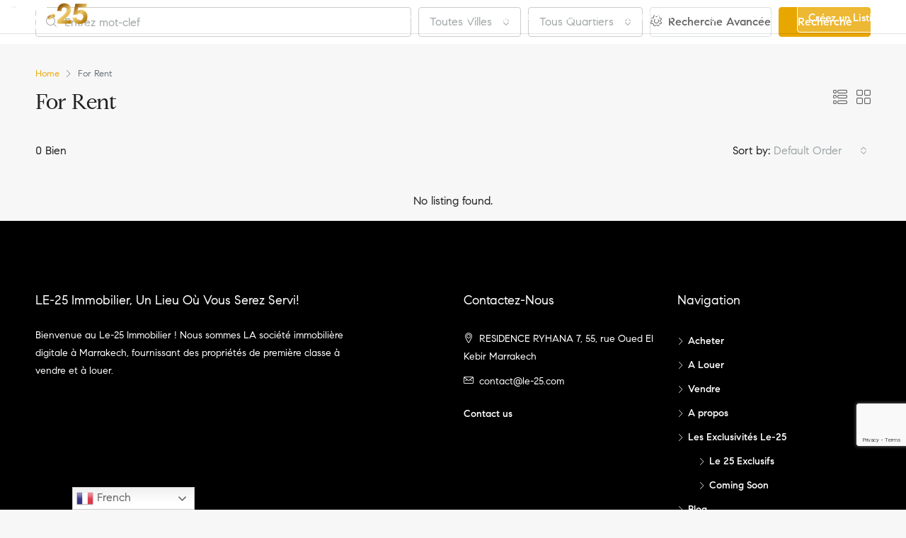

--- FILE ---
content_type: text/html; charset=utf-8
request_url: https://www.google.com/recaptcha/api2/anchor?ar=1&k=6Ld5zN4kAAAAAOIdUS-_QoQ1OAnYKAIS_5kYo7yg&co=aHR0cHM6Ly9sZS0yNS5jb206NDQz&hl=en&v=PoyoqOPhxBO7pBk68S4YbpHZ&size=invisible&anchor-ms=20000&execute-ms=30000&cb=2ah35onktsfp
body_size: 48740
content:
<!DOCTYPE HTML><html dir="ltr" lang="en"><head><meta http-equiv="Content-Type" content="text/html; charset=UTF-8">
<meta http-equiv="X-UA-Compatible" content="IE=edge">
<title>reCAPTCHA</title>
<style type="text/css">
/* cyrillic-ext */
@font-face {
  font-family: 'Roboto';
  font-style: normal;
  font-weight: 400;
  font-stretch: 100%;
  src: url(//fonts.gstatic.com/s/roboto/v48/KFO7CnqEu92Fr1ME7kSn66aGLdTylUAMa3GUBHMdazTgWw.woff2) format('woff2');
  unicode-range: U+0460-052F, U+1C80-1C8A, U+20B4, U+2DE0-2DFF, U+A640-A69F, U+FE2E-FE2F;
}
/* cyrillic */
@font-face {
  font-family: 'Roboto';
  font-style: normal;
  font-weight: 400;
  font-stretch: 100%;
  src: url(//fonts.gstatic.com/s/roboto/v48/KFO7CnqEu92Fr1ME7kSn66aGLdTylUAMa3iUBHMdazTgWw.woff2) format('woff2');
  unicode-range: U+0301, U+0400-045F, U+0490-0491, U+04B0-04B1, U+2116;
}
/* greek-ext */
@font-face {
  font-family: 'Roboto';
  font-style: normal;
  font-weight: 400;
  font-stretch: 100%;
  src: url(//fonts.gstatic.com/s/roboto/v48/KFO7CnqEu92Fr1ME7kSn66aGLdTylUAMa3CUBHMdazTgWw.woff2) format('woff2');
  unicode-range: U+1F00-1FFF;
}
/* greek */
@font-face {
  font-family: 'Roboto';
  font-style: normal;
  font-weight: 400;
  font-stretch: 100%;
  src: url(//fonts.gstatic.com/s/roboto/v48/KFO7CnqEu92Fr1ME7kSn66aGLdTylUAMa3-UBHMdazTgWw.woff2) format('woff2');
  unicode-range: U+0370-0377, U+037A-037F, U+0384-038A, U+038C, U+038E-03A1, U+03A3-03FF;
}
/* math */
@font-face {
  font-family: 'Roboto';
  font-style: normal;
  font-weight: 400;
  font-stretch: 100%;
  src: url(//fonts.gstatic.com/s/roboto/v48/KFO7CnqEu92Fr1ME7kSn66aGLdTylUAMawCUBHMdazTgWw.woff2) format('woff2');
  unicode-range: U+0302-0303, U+0305, U+0307-0308, U+0310, U+0312, U+0315, U+031A, U+0326-0327, U+032C, U+032F-0330, U+0332-0333, U+0338, U+033A, U+0346, U+034D, U+0391-03A1, U+03A3-03A9, U+03B1-03C9, U+03D1, U+03D5-03D6, U+03F0-03F1, U+03F4-03F5, U+2016-2017, U+2034-2038, U+203C, U+2040, U+2043, U+2047, U+2050, U+2057, U+205F, U+2070-2071, U+2074-208E, U+2090-209C, U+20D0-20DC, U+20E1, U+20E5-20EF, U+2100-2112, U+2114-2115, U+2117-2121, U+2123-214F, U+2190, U+2192, U+2194-21AE, U+21B0-21E5, U+21F1-21F2, U+21F4-2211, U+2213-2214, U+2216-22FF, U+2308-230B, U+2310, U+2319, U+231C-2321, U+2336-237A, U+237C, U+2395, U+239B-23B7, U+23D0, U+23DC-23E1, U+2474-2475, U+25AF, U+25B3, U+25B7, U+25BD, U+25C1, U+25CA, U+25CC, U+25FB, U+266D-266F, U+27C0-27FF, U+2900-2AFF, U+2B0E-2B11, U+2B30-2B4C, U+2BFE, U+3030, U+FF5B, U+FF5D, U+1D400-1D7FF, U+1EE00-1EEFF;
}
/* symbols */
@font-face {
  font-family: 'Roboto';
  font-style: normal;
  font-weight: 400;
  font-stretch: 100%;
  src: url(//fonts.gstatic.com/s/roboto/v48/KFO7CnqEu92Fr1ME7kSn66aGLdTylUAMaxKUBHMdazTgWw.woff2) format('woff2');
  unicode-range: U+0001-000C, U+000E-001F, U+007F-009F, U+20DD-20E0, U+20E2-20E4, U+2150-218F, U+2190, U+2192, U+2194-2199, U+21AF, U+21E6-21F0, U+21F3, U+2218-2219, U+2299, U+22C4-22C6, U+2300-243F, U+2440-244A, U+2460-24FF, U+25A0-27BF, U+2800-28FF, U+2921-2922, U+2981, U+29BF, U+29EB, U+2B00-2BFF, U+4DC0-4DFF, U+FFF9-FFFB, U+10140-1018E, U+10190-1019C, U+101A0, U+101D0-101FD, U+102E0-102FB, U+10E60-10E7E, U+1D2C0-1D2D3, U+1D2E0-1D37F, U+1F000-1F0FF, U+1F100-1F1AD, U+1F1E6-1F1FF, U+1F30D-1F30F, U+1F315, U+1F31C, U+1F31E, U+1F320-1F32C, U+1F336, U+1F378, U+1F37D, U+1F382, U+1F393-1F39F, U+1F3A7-1F3A8, U+1F3AC-1F3AF, U+1F3C2, U+1F3C4-1F3C6, U+1F3CA-1F3CE, U+1F3D4-1F3E0, U+1F3ED, U+1F3F1-1F3F3, U+1F3F5-1F3F7, U+1F408, U+1F415, U+1F41F, U+1F426, U+1F43F, U+1F441-1F442, U+1F444, U+1F446-1F449, U+1F44C-1F44E, U+1F453, U+1F46A, U+1F47D, U+1F4A3, U+1F4B0, U+1F4B3, U+1F4B9, U+1F4BB, U+1F4BF, U+1F4C8-1F4CB, U+1F4D6, U+1F4DA, U+1F4DF, U+1F4E3-1F4E6, U+1F4EA-1F4ED, U+1F4F7, U+1F4F9-1F4FB, U+1F4FD-1F4FE, U+1F503, U+1F507-1F50B, U+1F50D, U+1F512-1F513, U+1F53E-1F54A, U+1F54F-1F5FA, U+1F610, U+1F650-1F67F, U+1F687, U+1F68D, U+1F691, U+1F694, U+1F698, U+1F6AD, U+1F6B2, U+1F6B9-1F6BA, U+1F6BC, U+1F6C6-1F6CF, U+1F6D3-1F6D7, U+1F6E0-1F6EA, U+1F6F0-1F6F3, U+1F6F7-1F6FC, U+1F700-1F7FF, U+1F800-1F80B, U+1F810-1F847, U+1F850-1F859, U+1F860-1F887, U+1F890-1F8AD, U+1F8B0-1F8BB, U+1F8C0-1F8C1, U+1F900-1F90B, U+1F93B, U+1F946, U+1F984, U+1F996, U+1F9E9, U+1FA00-1FA6F, U+1FA70-1FA7C, U+1FA80-1FA89, U+1FA8F-1FAC6, U+1FACE-1FADC, U+1FADF-1FAE9, U+1FAF0-1FAF8, U+1FB00-1FBFF;
}
/* vietnamese */
@font-face {
  font-family: 'Roboto';
  font-style: normal;
  font-weight: 400;
  font-stretch: 100%;
  src: url(//fonts.gstatic.com/s/roboto/v48/KFO7CnqEu92Fr1ME7kSn66aGLdTylUAMa3OUBHMdazTgWw.woff2) format('woff2');
  unicode-range: U+0102-0103, U+0110-0111, U+0128-0129, U+0168-0169, U+01A0-01A1, U+01AF-01B0, U+0300-0301, U+0303-0304, U+0308-0309, U+0323, U+0329, U+1EA0-1EF9, U+20AB;
}
/* latin-ext */
@font-face {
  font-family: 'Roboto';
  font-style: normal;
  font-weight: 400;
  font-stretch: 100%;
  src: url(//fonts.gstatic.com/s/roboto/v48/KFO7CnqEu92Fr1ME7kSn66aGLdTylUAMa3KUBHMdazTgWw.woff2) format('woff2');
  unicode-range: U+0100-02BA, U+02BD-02C5, U+02C7-02CC, U+02CE-02D7, U+02DD-02FF, U+0304, U+0308, U+0329, U+1D00-1DBF, U+1E00-1E9F, U+1EF2-1EFF, U+2020, U+20A0-20AB, U+20AD-20C0, U+2113, U+2C60-2C7F, U+A720-A7FF;
}
/* latin */
@font-face {
  font-family: 'Roboto';
  font-style: normal;
  font-weight: 400;
  font-stretch: 100%;
  src: url(//fonts.gstatic.com/s/roboto/v48/KFO7CnqEu92Fr1ME7kSn66aGLdTylUAMa3yUBHMdazQ.woff2) format('woff2');
  unicode-range: U+0000-00FF, U+0131, U+0152-0153, U+02BB-02BC, U+02C6, U+02DA, U+02DC, U+0304, U+0308, U+0329, U+2000-206F, U+20AC, U+2122, U+2191, U+2193, U+2212, U+2215, U+FEFF, U+FFFD;
}
/* cyrillic-ext */
@font-face {
  font-family: 'Roboto';
  font-style: normal;
  font-weight: 500;
  font-stretch: 100%;
  src: url(//fonts.gstatic.com/s/roboto/v48/KFO7CnqEu92Fr1ME7kSn66aGLdTylUAMa3GUBHMdazTgWw.woff2) format('woff2');
  unicode-range: U+0460-052F, U+1C80-1C8A, U+20B4, U+2DE0-2DFF, U+A640-A69F, U+FE2E-FE2F;
}
/* cyrillic */
@font-face {
  font-family: 'Roboto';
  font-style: normal;
  font-weight: 500;
  font-stretch: 100%;
  src: url(//fonts.gstatic.com/s/roboto/v48/KFO7CnqEu92Fr1ME7kSn66aGLdTylUAMa3iUBHMdazTgWw.woff2) format('woff2');
  unicode-range: U+0301, U+0400-045F, U+0490-0491, U+04B0-04B1, U+2116;
}
/* greek-ext */
@font-face {
  font-family: 'Roboto';
  font-style: normal;
  font-weight: 500;
  font-stretch: 100%;
  src: url(//fonts.gstatic.com/s/roboto/v48/KFO7CnqEu92Fr1ME7kSn66aGLdTylUAMa3CUBHMdazTgWw.woff2) format('woff2');
  unicode-range: U+1F00-1FFF;
}
/* greek */
@font-face {
  font-family: 'Roboto';
  font-style: normal;
  font-weight: 500;
  font-stretch: 100%;
  src: url(//fonts.gstatic.com/s/roboto/v48/KFO7CnqEu92Fr1ME7kSn66aGLdTylUAMa3-UBHMdazTgWw.woff2) format('woff2');
  unicode-range: U+0370-0377, U+037A-037F, U+0384-038A, U+038C, U+038E-03A1, U+03A3-03FF;
}
/* math */
@font-face {
  font-family: 'Roboto';
  font-style: normal;
  font-weight: 500;
  font-stretch: 100%;
  src: url(//fonts.gstatic.com/s/roboto/v48/KFO7CnqEu92Fr1ME7kSn66aGLdTylUAMawCUBHMdazTgWw.woff2) format('woff2');
  unicode-range: U+0302-0303, U+0305, U+0307-0308, U+0310, U+0312, U+0315, U+031A, U+0326-0327, U+032C, U+032F-0330, U+0332-0333, U+0338, U+033A, U+0346, U+034D, U+0391-03A1, U+03A3-03A9, U+03B1-03C9, U+03D1, U+03D5-03D6, U+03F0-03F1, U+03F4-03F5, U+2016-2017, U+2034-2038, U+203C, U+2040, U+2043, U+2047, U+2050, U+2057, U+205F, U+2070-2071, U+2074-208E, U+2090-209C, U+20D0-20DC, U+20E1, U+20E5-20EF, U+2100-2112, U+2114-2115, U+2117-2121, U+2123-214F, U+2190, U+2192, U+2194-21AE, U+21B0-21E5, U+21F1-21F2, U+21F4-2211, U+2213-2214, U+2216-22FF, U+2308-230B, U+2310, U+2319, U+231C-2321, U+2336-237A, U+237C, U+2395, U+239B-23B7, U+23D0, U+23DC-23E1, U+2474-2475, U+25AF, U+25B3, U+25B7, U+25BD, U+25C1, U+25CA, U+25CC, U+25FB, U+266D-266F, U+27C0-27FF, U+2900-2AFF, U+2B0E-2B11, U+2B30-2B4C, U+2BFE, U+3030, U+FF5B, U+FF5D, U+1D400-1D7FF, U+1EE00-1EEFF;
}
/* symbols */
@font-face {
  font-family: 'Roboto';
  font-style: normal;
  font-weight: 500;
  font-stretch: 100%;
  src: url(//fonts.gstatic.com/s/roboto/v48/KFO7CnqEu92Fr1ME7kSn66aGLdTylUAMaxKUBHMdazTgWw.woff2) format('woff2');
  unicode-range: U+0001-000C, U+000E-001F, U+007F-009F, U+20DD-20E0, U+20E2-20E4, U+2150-218F, U+2190, U+2192, U+2194-2199, U+21AF, U+21E6-21F0, U+21F3, U+2218-2219, U+2299, U+22C4-22C6, U+2300-243F, U+2440-244A, U+2460-24FF, U+25A0-27BF, U+2800-28FF, U+2921-2922, U+2981, U+29BF, U+29EB, U+2B00-2BFF, U+4DC0-4DFF, U+FFF9-FFFB, U+10140-1018E, U+10190-1019C, U+101A0, U+101D0-101FD, U+102E0-102FB, U+10E60-10E7E, U+1D2C0-1D2D3, U+1D2E0-1D37F, U+1F000-1F0FF, U+1F100-1F1AD, U+1F1E6-1F1FF, U+1F30D-1F30F, U+1F315, U+1F31C, U+1F31E, U+1F320-1F32C, U+1F336, U+1F378, U+1F37D, U+1F382, U+1F393-1F39F, U+1F3A7-1F3A8, U+1F3AC-1F3AF, U+1F3C2, U+1F3C4-1F3C6, U+1F3CA-1F3CE, U+1F3D4-1F3E0, U+1F3ED, U+1F3F1-1F3F3, U+1F3F5-1F3F7, U+1F408, U+1F415, U+1F41F, U+1F426, U+1F43F, U+1F441-1F442, U+1F444, U+1F446-1F449, U+1F44C-1F44E, U+1F453, U+1F46A, U+1F47D, U+1F4A3, U+1F4B0, U+1F4B3, U+1F4B9, U+1F4BB, U+1F4BF, U+1F4C8-1F4CB, U+1F4D6, U+1F4DA, U+1F4DF, U+1F4E3-1F4E6, U+1F4EA-1F4ED, U+1F4F7, U+1F4F9-1F4FB, U+1F4FD-1F4FE, U+1F503, U+1F507-1F50B, U+1F50D, U+1F512-1F513, U+1F53E-1F54A, U+1F54F-1F5FA, U+1F610, U+1F650-1F67F, U+1F687, U+1F68D, U+1F691, U+1F694, U+1F698, U+1F6AD, U+1F6B2, U+1F6B9-1F6BA, U+1F6BC, U+1F6C6-1F6CF, U+1F6D3-1F6D7, U+1F6E0-1F6EA, U+1F6F0-1F6F3, U+1F6F7-1F6FC, U+1F700-1F7FF, U+1F800-1F80B, U+1F810-1F847, U+1F850-1F859, U+1F860-1F887, U+1F890-1F8AD, U+1F8B0-1F8BB, U+1F8C0-1F8C1, U+1F900-1F90B, U+1F93B, U+1F946, U+1F984, U+1F996, U+1F9E9, U+1FA00-1FA6F, U+1FA70-1FA7C, U+1FA80-1FA89, U+1FA8F-1FAC6, U+1FACE-1FADC, U+1FADF-1FAE9, U+1FAF0-1FAF8, U+1FB00-1FBFF;
}
/* vietnamese */
@font-face {
  font-family: 'Roboto';
  font-style: normal;
  font-weight: 500;
  font-stretch: 100%;
  src: url(//fonts.gstatic.com/s/roboto/v48/KFO7CnqEu92Fr1ME7kSn66aGLdTylUAMa3OUBHMdazTgWw.woff2) format('woff2');
  unicode-range: U+0102-0103, U+0110-0111, U+0128-0129, U+0168-0169, U+01A0-01A1, U+01AF-01B0, U+0300-0301, U+0303-0304, U+0308-0309, U+0323, U+0329, U+1EA0-1EF9, U+20AB;
}
/* latin-ext */
@font-face {
  font-family: 'Roboto';
  font-style: normal;
  font-weight: 500;
  font-stretch: 100%;
  src: url(//fonts.gstatic.com/s/roboto/v48/KFO7CnqEu92Fr1ME7kSn66aGLdTylUAMa3KUBHMdazTgWw.woff2) format('woff2');
  unicode-range: U+0100-02BA, U+02BD-02C5, U+02C7-02CC, U+02CE-02D7, U+02DD-02FF, U+0304, U+0308, U+0329, U+1D00-1DBF, U+1E00-1E9F, U+1EF2-1EFF, U+2020, U+20A0-20AB, U+20AD-20C0, U+2113, U+2C60-2C7F, U+A720-A7FF;
}
/* latin */
@font-face {
  font-family: 'Roboto';
  font-style: normal;
  font-weight: 500;
  font-stretch: 100%;
  src: url(//fonts.gstatic.com/s/roboto/v48/KFO7CnqEu92Fr1ME7kSn66aGLdTylUAMa3yUBHMdazQ.woff2) format('woff2');
  unicode-range: U+0000-00FF, U+0131, U+0152-0153, U+02BB-02BC, U+02C6, U+02DA, U+02DC, U+0304, U+0308, U+0329, U+2000-206F, U+20AC, U+2122, U+2191, U+2193, U+2212, U+2215, U+FEFF, U+FFFD;
}
/* cyrillic-ext */
@font-face {
  font-family: 'Roboto';
  font-style: normal;
  font-weight: 900;
  font-stretch: 100%;
  src: url(//fonts.gstatic.com/s/roboto/v48/KFO7CnqEu92Fr1ME7kSn66aGLdTylUAMa3GUBHMdazTgWw.woff2) format('woff2');
  unicode-range: U+0460-052F, U+1C80-1C8A, U+20B4, U+2DE0-2DFF, U+A640-A69F, U+FE2E-FE2F;
}
/* cyrillic */
@font-face {
  font-family: 'Roboto';
  font-style: normal;
  font-weight: 900;
  font-stretch: 100%;
  src: url(//fonts.gstatic.com/s/roboto/v48/KFO7CnqEu92Fr1ME7kSn66aGLdTylUAMa3iUBHMdazTgWw.woff2) format('woff2');
  unicode-range: U+0301, U+0400-045F, U+0490-0491, U+04B0-04B1, U+2116;
}
/* greek-ext */
@font-face {
  font-family: 'Roboto';
  font-style: normal;
  font-weight: 900;
  font-stretch: 100%;
  src: url(//fonts.gstatic.com/s/roboto/v48/KFO7CnqEu92Fr1ME7kSn66aGLdTylUAMa3CUBHMdazTgWw.woff2) format('woff2');
  unicode-range: U+1F00-1FFF;
}
/* greek */
@font-face {
  font-family: 'Roboto';
  font-style: normal;
  font-weight: 900;
  font-stretch: 100%;
  src: url(//fonts.gstatic.com/s/roboto/v48/KFO7CnqEu92Fr1ME7kSn66aGLdTylUAMa3-UBHMdazTgWw.woff2) format('woff2');
  unicode-range: U+0370-0377, U+037A-037F, U+0384-038A, U+038C, U+038E-03A1, U+03A3-03FF;
}
/* math */
@font-face {
  font-family: 'Roboto';
  font-style: normal;
  font-weight: 900;
  font-stretch: 100%;
  src: url(//fonts.gstatic.com/s/roboto/v48/KFO7CnqEu92Fr1ME7kSn66aGLdTylUAMawCUBHMdazTgWw.woff2) format('woff2');
  unicode-range: U+0302-0303, U+0305, U+0307-0308, U+0310, U+0312, U+0315, U+031A, U+0326-0327, U+032C, U+032F-0330, U+0332-0333, U+0338, U+033A, U+0346, U+034D, U+0391-03A1, U+03A3-03A9, U+03B1-03C9, U+03D1, U+03D5-03D6, U+03F0-03F1, U+03F4-03F5, U+2016-2017, U+2034-2038, U+203C, U+2040, U+2043, U+2047, U+2050, U+2057, U+205F, U+2070-2071, U+2074-208E, U+2090-209C, U+20D0-20DC, U+20E1, U+20E5-20EF, U+2100-2112, U+2114-2115, U+2117-2121, U+2123-214F, U+2190, U+2192, U+2194-21AE, U+21B0-21E5, U+21F1-21F2, U+21F4-2211, U+2213-2214, U+2216-22FF, U+2308-230B, U+2310, U+2319, U+231C-2321, U+2336-237A, U+237C, U+2395, U+239B-23B7, U+23D0, U+23DC-23E1, U+2474-2475, U+25AF, U+25B3, U+25B7, U+25BD, U+25C1, U+25CA, U+25CC, U+25FB, U+266D-266F, U+27C0-27FF, U+2900-2AFF, U+2B0E-2B11, U+2B30-2B4C, U+2BFE, U+3030, U+FF5B, U+FF5D, U+1D400-1D7FF, U+1EE00-1EEFF;
}
/* symbols */
@font-face {
  font-family: 'Roboto';
  font-style: normal;
  font-weight: 900;
  font-stretch: 100%;
  src: url(//fonts.gstatic.com/s/roboto/v48/KFO7CnqEu92Fr1ME7kSn66aGLdTylUAMaxKUBHMdazTgWw.woff2) format('woff2');
  unicode-range: U+0001-000C, U+000E-001F, U+007F-009F, U+20DD-20E0, U+20E2-20E4, U+2150-218F, U+2190, U+2192, U+2194-2199, U+21AF, U+21E6-21F0, U+21F3, U+2218-2219, U+2299, U+22C4-22C6, U+2300-243F, U+2440-244A, U+2460-24FF, U+25A0-27BF, U+2800-28FF, U+2921-2922, U+2981, U+29BF, U+29EB, U+2B00-2BFF, U+4DC0-4DFF, U+FFF9-FFFB, U+10140-1018E, U+10190-1019C, U+101A0, U+101D0-101FD, U+102E0-102FB, U+10E60-10E7E, U+1D2C0-1D2D3, U+1D2E0-1D37F, U+1F000-1F0FF, U+1F100-1F1AD, U+1F1E6-1F1FF, U+1F30D-1F30F, U+1F315, U+1F31C, U+1F31E, U+1F320-1F32C, U+1F336, U+1F378, U+1F37D, U+1F382, U+1F393-1F39F, U+1F3A7-1F3A8, U+1F3AC-1F3AF, U+1F3C2, U+1F3C4-1F3C6, U+1F3CA-1F3CE, U+1F3D4-1F3E0, U+1F3ED, U+1F3F1-1F3F3, U+1F3F5-1F3F7, U+1F408, U+1F415, U+1F41F, U+1F426, U+1F43F, U+1F441-1F442, U+1F444, U+1F446-1F449, U+1F44C-1F44E, U+1F453, U+1F46A, U+1F47D, U+1F4A3, U+1F4B0, U+1F4B3, U+1F4B9, U+1F4BB, U+1F4BF, U+1F4C8-1F4CB, U+1F4D6, U+1F4DA, U+1F4DF, U+1F4E3-1F4E6, U+1F4EA-1F4ED, U+1F4F7, U+1F4F9-1F4FB, U+1F4FD-1F4FE, U+1F503, U+1F507-1F50B, U+1F50D, U+1F512-1F513, U+1F53E-1F54A, U+1F54F-1F5FA, U+1F610, U+1F650-1F67F, U+1F687, U+1F68D, U+1F691, U+1F694, U+1F698, U+1F6AD, U+1F6B2, U+1F6B9-1F6BA, U+1F6BC, U+1F6C6-1F6CF, U+1F6D3-1F6D7, U+1F6E0-1F6EA, U+1F6F0-1F6F3, U+1F6F7-1F6FC, U+1F700-1F7FF, U+1F800-1F80B, U+1F810-1F847, U+1F850-1F859, U+1F860-1F887, U+1F890-1F8AD, U+1F8B0-1F8BB, U+1F8C0-1F8C1, U+1F900-1F90B, U+1F93B, U+1F946, U+1F984, U+1F996, U+1F9E9, U+1FA00-1FA6F, U+1FA70-1FA7C, U+1FA80-1FA89, U+1FA8F-1FAC6, U+1FACE-1FADC, U+1FADF-1FAE9, U+1FAF0-1FAF8, U+1FB00-1FBFF;
}
/* vietnamese */
@font-face {
  font-family: 'Roboto';
  font-style: normal;
  font-weight: 900;
  font-stretch: 100%;
  src: url(//fonts.gstatic.com/s/roboto/v48/KFO7CnqEu92Fr1ME7kSn66aGLdTylUAMa3OUBHMdazTgWw.woff2) format('woff2');
  unicode-range: U+0102-0103, U+0110-0111, U+0128-0129, U+0168-0169, U+01A0-01A1, U+01AF-01B0, U+0300-0301, U+0303-0304, U+0308-0309, U+0323, U+0329, U+1EA0-1EF9, U+20AB;
}
/* latin-ext */
@font-face {
  font-family: 'Roboto';
  font-style: normal;
  font-weight: 900;
  font-stretch: 100%;
  src: url(//fonts.gstatic.com/s/roboto/v48/KFO7CnqEu92Fr1ME7kSn66aGLdTylUAMa3KUBHMdazTgWw.woff2) format('woff2');
  unicode-range: U+0100-02BA, U+02BD-02C5, U+02C7-02CC, U+02CE-02D7, U+02DD-02FF, U+0304, U+0308, U+0329, U+1D00-1DBF, U+1E00-1E9F, U+1EF2-1EFF, U+2020, U+20A0-20AB, U+20AD-20C0, U+2113, U+2C60-2C7F, U+A720-A7FF;
}
/* latin */
@font-face {
  font-family: 'Roboto';
  font-style: normal;
  font-weight: 900;
  font-stretch: 100%;
  src: url(//fonts.gstatic.com/s/roboto/v48/KFO7CnqEu92Fr1ME7kSn66aGLdTylUAMa3yUBHMdazQ.woff2) format('woff2');
  unicode-range: U+0000-00FF, U+0131, U+0152-0153, U+02BB-02BC, U+02C6, U+02DA, U+02DC, U+0304, U+0308, U+0329, U+2000-206F, U+20AC, U+2122, U+2191, U+2193, U+2212, U+2215, U+FEFF, U+FFFD;
}

</style>
<link rel="stylesheet" type="text/css" href="https://www.gstatic.com/recaptcha/releases/PoyoqOPhxBO7pBk68S4YbpHZ/styles__ltr.css">
<script nonce="eLKiZtLzGaLnqKnD0LwQTg" type="text/javascript">window['__recaptcha_api'] = 'https://www.google.com/recaptcha/api2/';</script>
<script type="text/javascript" src="https://www.gstatic.com/recaptcha/releases/PoyoqOPhxBO7pBk68S4YbpHZ/recaptcha__en.js" nonce="eLKiZtLzGaLnqKnD0LwQTg">
      
    </script></head>
<body><div id="rc-anchor-alert" class="rc-anchor-alert"></div>
<input type="hidden" id="recaptcha-token" value="[base64]">
<script type="text/javascript" nonce="eLKiZtLzGaLnqKnD0LwQTg">
      recaptcha.anchor.Main.init("[\x22ainput\x22,[\x22bgdata\x22,\x22\x22,\[base64]/[base64]/[base64]/bmV3IHJbeF0oY1swXSk6RT09Mj9uZXcgclt4XShjWzBdLGNbMV0pOkU9PTM/bmV3IHJbeF0oY1swXSxjWzFdLGNbMl0pOkU9PTQ/[base64]/[base64]/[base64]/[base64]/[base64]/[base64]/[base64]/[base64]\x22,\[base64]\x22,\[base64]/CsiZib8KtXsO1w5F5w43DlsOjdMKiBldZasOvw5rDpsO/w57DusKfw47Ci8OcO8KYRRrCtFDDhcOUwqLCp8O1w6vCisKXA8OPw7k3XlZFNVDDiMOpKcOAwpJiw6YKw67DpsKOw6cewqTDmcKVcsOuw4Bhw6IHC8Owax7Cu3/Cv29Xw6TCmsK5DCvCuFEJPmHCocKKYsOtwq1Ew6PDn8OjOiRoCcOZNkRWVsOsakbDoixKw6vCs2dLwrTCihvCigQFwrQmwoHDpcO2wr7ClBMuSsOeQcKbTSNFUjTDgA7ChMKdwqHDpD1nw4LDk8K8J8KrKcOGeMK3wqnCj2/DrMOaw49nw4F3wpnCvA/CvjMHFcOww7fChsKywpUbXMONwrjCucOSJwvDoSTDtTzDkVofaEfDpsO/[base64]/wpDDjcOkKMKpw6vCosKZw7NsQnFTwozCjybCv8KywrLCr8KuHMOOwqXCvRtqw5DCpngAwpfCrF4xwqEywpPDhnENwqEnw43CrsO5ZTHDl0DCnSHCjQMEw7LDnEnDvhTDkn3Cp8K9w7XCo0YbUsOVwo/[base64]/Dr0TCucKuw4XDgsKPw57DizsqYcOcVsK4IBzDiAvDhWLDlsOIYyTCrQ9qwphNw5DCmMKbFF1Twp4gw6XCknDDmlvDgTrDuMOreCrCs2E/AFsnw45ew4LCjcOPRA5Ww484d1gvTk0fIQHDvsKqwrnDjU7Dp0B1ajpvwpDDgFTDmQPChMKTKXXDksKCSyDCisOBHiIDIhhUHlhKAEbDhyNZwolJwoQKEMOoG8KAwrvDkz5CH8OxaEfDrMKBwqPClsOJwrzDqcOtwozDuyXDi8KLHcKxwo16w6PCr2PDqm/DpwEiwodgQcOXOVjDp8O2w4VlU8KBKBzCgDMzw5HDkMOqccKCwrloKsOKwp5gXMKEw41tIMKvBcOLWDxFwobDqgrDvsONPsKjwqzDpsOJwrBdw7XCg17Ct8K/[base64]/DjsK+w5sBwqLCqMK8csOdw6wWGsKGJ8Otw5ciw5lAw4XCpMO+wrsLw6/CscKbwoHCnMKBF8ONw6IIQ39DUMKBalLCuCbCnw3DlcKiVUs1wq9hw7ZQw4PCmxQcw5vDvsK+w7Q7GMOgw6zDjwgTw4ddF0/[base64]/wrPCuD1xVMKdw6sfU8Odw4tOw557YxJewpjCoMOIw6wfc8Oew7DChwpsYcOUw4cHB8KQwpN4KMOxwr3CjkPCosOmZ8O/EnXDtBU8w7TCj2HDvEg9w5dFZDdqTzxYw7BYQDRSw5bDryZ+HcO8a8KXBSVRGiHDh8Kfwo52wrLDk0o1wqfChQh7OsKEYMKGRmjCr1XDh8K/N8KVwpfDiMO8OcKKYcKdEysOw4N8wpzCiQxyW8OVwoYJwqrChMK8HwrDj8OiwopTAFLCoQx1woXDjlXDvcOaKsOVZsOpSsOvPD/DgXEpP8K5SsOowpDDu2ZcHsOpwqRgMBLCn8OwwqzDpcOcPWNUwqjCk3/Dtjk9w6AXw7lswp/[base64]/DjsOdw6phwos0w5/CgcOZY8KZYAN9acKPw4rCgsOZwoYfesOXw4LCicKHZVlhScKBw6AHwpAFcsK1wpA+wpIyX8O1wpogwo5gEcODwqoxw5nDtDXDvUHCncKIw68Xwp/CiyfDmmdrTsKtwq9twoLCssK/w6nCgnvDr8Kcw6F+ZBjCu8OAw7bCqw7DlMK+wo/DhQbCgsKVdsOnUUAdNXbDoRDCkcKxVcKNZ8KtJH42R3lxwplDw6PDt8OXAcOHCcOdw71/YX8pwrFncgzDlCwEWmTCmGbCgsKBwqXCtsKnw6VRAnDDv8K2w47DhmExwoc2UsKAw7/CiQLCsCFCF8KDw7gHEl02IcOYK8KaKBzDsyHCp0EWw7zCgXR+w6zDmyJsw5rDrDY5Uj9zCyHCl8KaMkxEUsObIzkQwoULHAIXG3ZFNSYaw6nDmMO9woLCtXPDvQJqwok5w7DCh3rCp8OJw4o0GzMeLcKew57DvG42w7/CucK5FWHDusOJQsOVwqknwqPDmkg4bA4uJWPCl297DcOYwqAmw7dUwr9pwrfCusOgw4ZqUHIVA8K7w7VPbsObTsOPEgDCokUew7DClFnDgsOrV27DvcOFwpPCh10XwrjCrMKxcsKhwoPDlkw6KjPDusKpwr7Cv8OlIHYKb08vN8KMwq3CjcK6w6DCswXDvW/DpsKUw4TDnXRRWMKoPsOEM1l3BMKhw7gKwpIISi3Dv8ObahlVN8KYwrXCnwdEw7xoCEwQRlLCgXHCjsKrw5HDkMOrGyzDqcKrw4jCmMKrMy9fHkbCt8O4bFnCqiYowrhbw7RBPF/Dg8Oqw497MnRPJsKkwoBGDcK7wp53K3B0DTfChQcqXsOLwrhgwpTCuEDCpcOdwrw5TMK6eFV2KVYDwqbDoMOhecKxw4vCniZWTnbDm2gBwrRXw7LCi3hDUBgwwqTCqyYsK30kUMOyN8OgwpMZw6/DnQrDmEBLw5fDqRoqw63CoCsYPcO7wpRww6zDo8Oiw6zCrcKKNcOaw6/Dt1gewptww6l9KsKCOsKBwoU0T8OPwoIiwrcZWsOuw7U6XRPDn8OKw5UGw4ImXMKUCsO6wpbCrMO0aRIscgDCuyTCljHDjsKfZsOnworCl8OERxc/K0zCtCIrVB1uI8KAw5MAwrc5UmwNZcOVwpkaBMKhwrtpaMOcw7Ifw5TCtifCriRTOMKiwo7DocKPw47DuMOpw6fDrcKDw5bCuMKaw4tow7ltCMOtVcKXw45Bw4/[base64]/ChMOzwqfChwEzw4wqw7zDocOmHMKCwqfCusOkbMKONwBVw6Vewp53w6bDihzChcOvNS84w6vDnsKCeQ4bw6jCqMO5w58CwrPDn8OCwpLDs1E5RXzCt1QIwq/DlMKhQjDCjMKNbsK7A8KlwofDi0w0wr7Cm251GHvDn8K3K2RJNkxVwowCw7hkFcOTKsKVdDgeOgvDs8Kqcxcrwq8Iw6huGsOcU1NuwqHDrCF+wrvCu3wEwr/CgcKlUSdBekIaAyMVwpHDq8Ojw6ZNwrPDj1HDuMKhOcKRM1LDlMKLRsK7wrDCvTfCvsO5ZsKwakHCqS3DqsOpMyLCmivDjsKuVMKyMGMubl5xDV/CtcKlw4YAwqtMPixDw5vCqcKWw5TDj8KVw57DiAEeIcKLESTDh0xpw67CnMOnbsOywqHDuyzDs8KBwoxaPMK9w63DgcOje2IwVsKNwqXCnn8aJ2h6w5PDgsK8w6Y6UjnCucKQw53DhsK9w7bCjzk7wqhuw5bCjE/DkMO+USwWJEBGw6MbIMOsw5MwOi/DncKowrzCjWMhLsOxP8Krw78Mw55FP8KMCXjDjgEBX8OxwoluwoMcHyBEwqdPaUPCmm/DgsKUw4gQN8O4SBrDvcOOw5LDoBzCr8OSw7DCn8OdfcOZGE/ClcKBw7nCuz8Aa0fDrHfDihvDl8KkUHVZUcKxFsONN30ICmx3w7hzTzfCqVJIFntHAcOQYCvCkcOiwrLDgC8RN8OTVS/ChhvDmsKCOGlcwpUxN3/Dqn09w6nDsiDDjMKLeSbCq8OFw5wzHsO0JcO7YmrChj4OwoDCmUDCiMKXw4jDo8KMEWxnwrlzw74qBMKdK8OSwq3CuGlpw6HDpxdpw6TDgFrCinIPwrQNScO/RcKqwqIUIjHDsTY/DMKKGy7CrMKPw5R7wrxpw54MwobDhMK0w6fCv1vChmlZOcKDbiNDOErDoXkIwqjDgQjDsMOGHzd+wo4OJU9+w67CjcOuOXfCo1QzdcOfL8K/IsKxdMOgwrtswrXCsAs4EkXDmHLDmnnCul0VTsKEw6FeU8OgP0UpwqjDp8K6CgVBccOFAMK8wonCpg3CoS4LbVlTwpPCgUvDkWDDoWF2QT1tw7DCp23DksOGw6gDw79RcyR8w5wWM0UvO8Opw4Bkw6khw5EGwqbDnMKpwo/DiRvDvS3CoMKGQWlKbVrCs8O5wrrCsWbDhwhSUiTDt8OeXsKiwrdOHcKGwqrDsMOhC8KqVMOGwpYKwp1dw7Vgwq7CuEfCpn8OUsKhw45nwrY5L01JwqAewrHDvsKOw77Dm2ZGZsOfw5/Ds08QwrHDucOTS8KMQ3XCvw/[base64]/DiBrCsMK9w6nDiDIAXV57KMOYwoc9O8KPwrDDn8K/wpfClDsdw5JXNkctRsOVw7HDqGo3d8Ojw6PCjlg7FWjClG1JZsOyH8KxRh/DisODVMK/wo4rwrvDkjHCljFYOiZcKnzDmMKuE0rCuMKVA8KKG25LKcOAw4luRsK0wrdGw7zCrUPChsKYNl/CtTTDinPDh8KGw5l3YcKqw6XDn8OeO8ODw5PDtcKTw7Z4wrDCpMOyfmxpw6jDqHFBOz7ChMOeCMOqFgEGYsOOEcKgZlA+w4kvDj3Dlz/CqlXCi8KnN8OOAMK/wpJlaGJCw51+IcOOXQMkUxvDkcOOw5p0Dj96wrRywobDtxXDk8OTw6nDkGc4FDcgbXIRw7lKwrJcwphdOsOUC8OQLcOsAHJebgPCuW1HcsOiBzoWwqfCkTVpwrfCkmDCj0/DicK6wrXCnsKaOcKNY8KLLlPDgnzCtcOvw4jDucKlHyHCmMOzaMKVwrbDsjPDhsOlVcKTPhF1YCoRE8KPwoHDqFPCu8O2EMO/w57CrgnDjsKQwr0wwoQ1w5cYPsKDAj/DqcKxw5vCpMODw5Ayw7wkLTvCl349asOPw6/CvUDDoMOca8OeMsKWwpNew4HDmQ3DuEVEUsKGQsOcL2NhAcK+VcK8woA/FsOWW1rDrsKcw4PDpsK+RWnDhmk2VsKlb2nCjcOWw4EtwqtBZ21aT8KYKMOow5TCqcOrwrTCo8OqwoDDkGHCtMKCwqV8Pz3CnH/DpcK3acORw5TDiGF1wrXDripVwq/Dq0nDi1UrWsO/wqZZw6sTw7fDpsOpw47CmWkheSjDlcK9b0d9J8Knwq1/THfCiMKdw6PCiSFLwrM0bEcawrw9w7/CqcK9wpQBwpHCscOqwrJyw5I/w6JdJWTDqxJlBxFew5QqW2wsEcK1wrfDvAF5clAUwq3DmsOeNgEsPAYGwrfDhMKiw6bCssO/wqUIw73CkMOmwpVRYMKdw7/DuMK8wqzCsg1lw57DgsObdMOYPcKAw7/DgsOcdMOMaTEJdi3Drgc3wrYBwobCh33DoDfCvcOQw7nCv3HDgcOYH1jDsBUfwowLGsKReUrDgHTCkllxQsOoFDDCggFOw7XDllpPw7HDvD/[base64]/[base64]/w6jCgG5QUMO3w6MJw48zw6IOS8OVw6vDssKXw7IKc8OAK0bDqCjDqsOewprDi17CpUzDqsKsw6TCojPDkiHDjFvDr8K/[base64]/wr7Dj8KUw7LDvMK6LcKzODjDocKBewdBLsK8WgTDrsKBQMO1BlRAV8KVJWdTw6PCuwAnTMKrwqQiw6XCr8KQwobCqsKsw6fCmADCi3XCp8KwYQYiWTQAw4zCv3bDuXnDrRXClsK5w74awqR4wpNyQFcNLhbDrAcjw7YCwptKw5XCgnbDhhDDqcOvFAoMw6/DisOnw6nCmyXCjMK7VMKXw55GwqUEajZpTcKlw6zDgMO1wrnChsKiI8OabxfDiyVZwrrCkcOvNMKxwohrwoZcJcOgw51hXVnCv8Oowp8YZsKxKhXDssO/VnstWzw3S2LDvkVBL2DDncOPFgpXOMOcWMKCw4LCvErDlsOzw7A/w7bDgg/Cr8KNGWzCgcOmfcKNJ1fDrErDoB5Nwohtw4pbwq3CiUDDq8KjRFjCnsOpEmPDhzPDn20fw5bDn14bw5wNwrTCoB51wogSN8KJCMKXw5nDihUGwqDCp8O/VsKlw4JVw6VlwqTCrAJQJFvClTHCqcKpw6fDklfDslprNB4jT8KOwqd/w57DgMKnwqrColHDoQpXwrA/WsOhwqLDhcKow57DsQQ1wppqKMKRwq/DhsOCd2I3wpENLcOwVsK5w64qS2LDgFw1w4/CksOCXy0QNEnCkcKRM8O9wqLDucKZFcK0w6kkK8OqUCrDm2PDtsORbMODw57CpsOdwqkzYAMmw45rWRrDpMOOw6V8AynDrRfCtMO9wrhrXhcWw4jCuiMSwoI+Pw7DjMOWw4PDhGxIwrxowp/[base64]/[base64]/w71mw4lbw4UPw7HCm397wrojw4tTw4g2ScKIXMKHQ8KFw5AgOcKmwqB1ScO9w4oUwpZqwqsaw6XClMOdNMO6w6rCihQUwpAqw58ZGwt5w73Dv8KpwrDDpALCtcO2JsKTwp0BNsO4wr4kAEfCpsOKw5vDuDzCicOBbcKkw6/CvF/[base64]/DjAzCtEhAQcKqS3AuCMK8w5TCjcKeS37CvzrCjSLChMKuw5lLw4okQ8OhwqnDusKOw7Z4wpl5E8KWDVo/w7QlfGrCnsONUsO7woTCo14zND7DpjPDtMK8wofCtsKQwqHDlikzw4DDqkzCicOmw5ILwqPCiAFhSsOfFcKyw6LCpMOEIRbDrFhXw4rCoMKQwqlew7HDn3fDk8OxUCgbCTIAdxYRWcKkw7PCn1BIdMOVw5s2JsK0fVPCicOkwp/[base64]/MMOQwp3Cnj1WwoJUw6TChxlswqfDgzNLIS3CnMKOw58YBsODwp3Cg8OiwqoMIH/DtjwVEVpeHMOWAjB6e1/[base64]/CmDgwS8K/w7/Cg8KcXsKTw5rCjCpmwpFMw6pGPSXCtMOnDcOvwpMCJW5GYSloBMKhGiptUibDoxdYBQ5RwozCqAnCrsK7w4/DgMOow6YZPhPCqcKbw5MxZTvDmMO/[base64]/wpDDn0bDsGU2PcOPDi3Dn8OpRSLDnzPCs8KzeRx5W8KGw7PDg0ETw73CmMOIVcOzw5/CssOuw59mw6TDo8KGdDfCsUhYw67DvMOJw45BWkbDt8OJYMODw7IbG8Odw6TCs8KVw5PCjcOZIMOpwrHDqMKkbi83SzRLEnMiwrU/RTx1ADsICMKid8OqRW/DlcOjFyN6w5LDnBnChsKFMMOvKsK+woTCmWR6TQ9Gw7xNHcKMw7U/GcKZw7XDnFbDoTYpwqvDnG51wqxzBl4fw5PCh8OxbFbDvcKnSsOoT8O1LsOKw53Ci1LDrMKRPcO/NGjDow/CgsOEw4TDtFNOVcKLwqEqBy1+XW7DrXVgKsKTw5p0wqcbSUzChEzChUwKw4pQwo7DmMKQwqDDn8OcfX9RwplEfsKwY0dOJgfCiH9gbxBxwoEzeGJ/[base64]/CpsK9LRtcX8O1w6LCpiPChMKiwo3DhVgVWEDCj8OjwrLChsO/wofCvidFwofCi8ONwqsQw5ktwpkjI30bw5fDkMKMDyPCq8OcXW7DllTDlMKwIEZlw5omwohKwpR/w7vDulgPw74ZPMOSw4M3wr3DkRxxXMOzwqfDlcOsK8OFcw9SV3EXNQDCvcOmXMOVMMOpw6MDQcOCIMOFTMKoEsKtworCkyvDryJvWizDtsKDXR7DucOtwonCoMKLASHDgMOGKQtkc3nDm0d2woDCiMKoasO6W8Oqw63DsSDCk29Cw6HDnsK3PT/CuHU4RiLCvhkVCgAUWS3CkzVawrQ7w5pbXzUDwrV4MMOvXMOVI8O8wonCh8KXw7rCqkzCkh1Vw5V0wq8EdTTDh1TCj3dyTcK3w4g9Bk3CucO7XMKfJcKkeMK2DsOZw4fDgmXCs0/[base64]/w4TDj2k7w6I4H8KgYGTDhhUMw5YbHmlSwovCtHFacsKdSMOsIMKiKcK3N0bCji/Cn8OGEcKLeVbCo0nChsKVN8Ohw5Fsc8K6AsK7w7XCssOQwqoxVMKTw7rDow3DgcO8wr/DqsKwH0E0NhrDik/[base64]/w6NEVVETcDEpE0Y8w5g8wq0zwqkYwo/Ck2U1w7M6w4JTQ8O2w5wGUMKGMMOFwoxww61XbV9owrxyKMKmw4J4w5XDmHR8w4FrRsOyXjBDwpLCnsOzSsO9wownLggvFsKad3PDuQRwwqTDqsKhBGrCokDCv8O0MMK6WsKFWMOqworCqV4/woM8w6bDujTCvsOmF8KswrDDu8Ozw5Aiwp9Bw5gfbTLCocKWEcKoKcOhZEjDjWXDrsK/w5/DkW9MwrIEw43CusOmwoJ/wr7CisOcfsKuG8KDI8KBQlHDgkJlwqrDjWtTdSnCp8OOdkBdIMOtBcKAw5YyZFvDksKMJcO1VB3DlVnChcK9w5LCuiJRw6E5woNwwoPDozDCqsK0RBYEwocywpnDuMKuwoDCtMOgwrFQwq/[base64]/DrMK2ccKvw5Z7wopjGMKRw4kkwoPDlyQOQFUCw6VdwqovKQR5ZsKYwpbCkMK7w4LChyjCngQRAsOjU8OwZMO1w7XCocO9XQjDtXIRETbDpMOgH8ONL3wvZ8O2FXrDvsOyJcKOwpbCgsOtP8KGw4PDq0rDgyvCum/DtsOVw6/DsMKEOC0wHmpQN0nCnMOMw5XCkcKTw6LDm8KEXMK5OxxAI0MWwrwmKMOFDRHDg8KAwokNw6fCul8TwqHDtsKwwo3CqBzCjMOuw4fDrsKuwrpCwrY/PsKrwrXCi8KwOcOda8ORwo/CnsKnMWnCnxrDjmvChsOLw49dDGVqIcOhw79oAMKbw6/DnsOgR2/Do8O3VsKSwrzCjMK3EcK5NwBfRhbDlMKwWsO/ZV9cw6XChiBFPMOePjBiwrbDr8OTTUzCocKyw5tNOcK1QsO4wotRw55kesOew60OLhxkSQBUQG7ClcOqIsKhKBnDmsKkMMKfalcvwrzCpMO0acOcRg3DlcKHw7weCcO9w5ZCw50vfxd1KcOOCFvCvyDCpcOZJcObLi/Co8OYwqtkw4QdwpXDrcOdwr3Cty0Cw7cUw7QATMKRW8OOBxAiHcKCw53CgA5Rfl3Dt8OKfGt2AMKsCBkRwp8FC3jDjMOUKcKBXXrDqS3Cog0/DcOMw4AkaTdUIFTDr8O5Qm7CkcOWwogGDMKJwrfDm8OqZcOLZ8KvwqrCu8KmwrfDmFJKw4XCicOPZsKDRMKOUcKEOkfCvTXDscOqNcOEAyQhwqx5wprCjWPDkk4bIMKYDlzCrHIZwoQfUF/[base64]/CoAZbw43DsV87EcOKCsKrecKHR8OzPTRxe8KRw7fDicKyw4zCpsOEe2xzL8KGGWMMwqXDlsK0w7DCoMKyKsKJNAZWU1UIcnlFasOAU8OKwqrCncKGwoMlw5XCsMO6w6Z6ZMKMa8OHbMOgw6cqw5nCk8OZwr3DssOBwrgDIG7ClVfCm8KAdnfCpcOnw4bDjjjDqW/CnMKmw5xAJMOzccOGw5jCngrCtRdgwpjDrcKSQcOqw7/DsMOCwqV/J8Orw4jDmMOmKMKkwrJAacOKVi3DiMK4w6/CmSQQw5XCtsKWe1nDkCbCoMK7w7M3w6YmMMOSwo1CW8KuYhnCpcO8ODPClTXDnilkM8OhNxTDnGHCrgXClGHCv1LCkGkBfsOQVcKwwofCm8KOwr3DpBbCmVzCjVLDiMO/w4ohFD3CtTvDhjvCrMKNPsOQw4FhwokDTcKGVE1Tw4Z+fmlTwovCpsO0BcOILD3DvHfCg8KUwq/[base64]/w4Zqw5tzw5cew6odw5HCoMK6RU3Du0AuwoNxK18Nwr/CvsOnPMKaFWTDnsKvcMKzwr3DusOwcsK9w4bChMKzwoU5w6NIDsK8wpA9wrs8HFZDUHF0WsKUYULCpsOmXMOKUsK0w6Ihw6hoZCIrXcORwovCihwGKMKkw6TCrcOFwoDDmy03w7HCs0NWwoc4w5kFw6/DrMKqwqE1QsKwPgwuVhfCnzpqw4oGKV5uw5nDiMKMw5bCnFw4w5zDucO7KinCqMOjw4bDpcOrwo/CjnbCuMK5R8OpV8KRw4vCs8KEw6XClsKjwovCkcKVwp8aZw4cwq/Dt0fCsgFGQ8KPYsKTwrHCu8Okw6UUwrLCk8KZw5kvQAloFA5ww6NXw5zDssKdZcKiMybCv8Kpwr3DsMOrLMO9X8OqPMKOYsKgaiHDsB3CgR3DgXvCpMO1DQvDoFbDncKCw48MwpjCigZowoHCs8OATcKBcVdCUlAMw7BFUMKJw7jDgSYAM8KNw4Nxw5oGTi/Ci2QbUHEUGyvChlBlRgLDsQDDnQtCw6TDn09Zw47CrcK6b2FXwpPCh8Kxwpthw4Nlwr5cQ8Olwr7CgDPDm0XCgCRew6bDv1DDlcKvwrYFwqEXZsOkwq/[base64]/CkXjDg1rDmmPCkcKpw7xvw6QgI0pPLMKJwpHCkCrCusOiwrzCqTtYOnhARxjCnEpIw7TDmwZFwr1AB1TCmMK2w4zDgcK/YCbCrRXCl8OWMsOUGzx2w7nDg8O4wrnCmGIYAsOyF8O+wprCo2zCuGTDrG/CgmPDjyx6UcKCMlpIKggwwo9/XcOVw6QnSMKJVTkAaUTDhg7CrMKsD1vDrww9Z8OoMmvDqcKeLWjDqsKKfMOvAlsmwrbDhMKhWRfCpsKpQmHDtBgjwoEXwrdrwqsHwoMrwpIleVLDpnPDu8OGMS8XMjDChcKrwrsYaV/CqcOlR17ChGzDlMONJcKbIcO3WsOlw4IXwqPDn2bCpCrDmiA8w6rCrcKyfjhMw7goQcOGS8OOw552HsOrZB9LW15dwqIGLi/DkADCv8Oubm3DpcOkwp/DncKcLjwUwpXDjMOUw4/CsQPCpQUWRTBqBcKPB8O+NsOEcsKrw4YmwqzCjMO1dsK5fBjDojQYw60kUsK2w5/Dr8KSwpZzwqtaHEDCrH3Cgj/DpULCtzplw5whAj8JEHpDw5AUBcKhwpHDsR3CosO0DTjDgSjCowvCsFBRdEY0RywHw4VUNsKUK8OOw4FdT1HCo8Ohw7rDkh3CscOTV1p5CDDDgsK0wpsJw4k7wonDqUV1ZMKMKMKyOV/Cs3IvwqjDkMKqwpE0wplhWcOJw4xlw5YjwrkxVcK/[base64]/DuDQZYDDDqElwwpJlO1vDusObAMO2wqnDn0bChcOqw5LCksOhJCMZwpXCsMKKwphPwpJ2V8KNM8OlRsKqw494woTDgATCk8OKJQjDpy/[base64]/DrMKyw443GsOEwqDDsVDClQ3Csh9bdcOvXsObY8OhAygCBVtyw6Qaw4zDqg0ONsOSwrLDtcKpwpoTCMOBOcKWwrIjw58hCMOdwqzDhVfDgxHCg8OhRynCn8KSFcKZwozCpncUBWPDlS/Co8OFw7BvZcOlEcK3wplXw65pe1rCmcO2DsK7DwoFw4nDpBQZw7F+aTvCmx56w7cjwpR7w4YDUxjCnjTCicO+w6fCpsOtw57Cs1rCr8K2wolfw7s8w4onVcKEfMOoTcKEaT/CpMOJw5HDgy/CvMKnwpgEw5TCr2zDr8OAwqLDlcOww5TChcOodsKdN8ODW2Muwroiw553B3PDlFDCoEPCpMOlwp4mZMOzS0IMwpZeL8OHEAIqw5jCnsKmw43Cn8KPwpknXcO7w7vDrTDDjcOdfMK0MCvCl8OHdgLChcKpw4t+wonCvsO/wp0BNBHCjcKkUz0Qw7DCjRETw5jDoENTYVR5w5NpwrwRcsO9BnbCpWzDgcO9wp/[base64]/[base64]/ClG3Dt8ODwqnCthPDtcKlf8KUwpPDmsKWEMOldg7Djylxc8OvGVLDi8OvTMKBMcK5w43CgcKLwrhTwprChGXCsjQzVWZGN2bDkkTDr8OyYcOUw4fCosKuwqTDjsO4wp9sS3YOOF4JHmEfTcKBwpLDlxPCnwgcwr1DwpXDkcKLwqIww4XCncK3LgA7w44iRcKvfH/[base64]/DplPDvwkUMhNrw4vDrcKjw78BwqplbMKewr18wpTCvcOMw6bDky/DncOdw5vCu0wXMgLCkMOFw59hQsOww4Rhw47Co258w6xXdXtKGsOiwrd/wqDCucKEw5RCfcKle8OMUcKLbW0Fw6gsw4XCjsOvw4/[base64]/Dtyl6w5ZywqjCvhLCkcK+LMOfwrXClcOVw7I/MkPDhzNfwoV8woJQwpw0w5VyJcO1RxXCqsOhw7rCs8K8anVHwqZIRTRcw7jDu3zCnWBvTsOOAnzDlHvDgcK+wozDuS4vwpPCusKHw50BTcKYwr/[base64]/BDLCicKew7nDrXTDvjnDo8KHw4RQWEAtw4gWw7bDkMK5w4tdwpnDgTwbwqPCvMOLAndTwpItw4sYw6YQwo0EBsOJw5lKdW8FG2TDoG4BQlI2wrHDkUlWKFDCnRnDpcKmJ8OeT1bDmmN/[base64]/CscK2ZmXClkVzwql+wq9kwr1Bb8OmA18vfmAaw4QkCzTDucK8ZcOFw7/[base64]/[base64]/Ch24YHsOdw54Cw5/CjsKhwq0WwolLJH1QS8O7w68iwqxZTg7CqXbCoMOAHA/DpsKTwprCsjjDgQ5URzcbGRDCh2HCn8K8ey9LwqzDtcKkcVMiA8OgM1ERwoZyw5dpIMOEw5bChQsgwooiJwPDrzzDisOWw5cKZcKbbsObwoM3TSLDh8KBwqPDu8KRw67Cu8KSYxrCmsKCB8KJwpkGdHdeKU7CrsKXw7XDlMKnwo/DlilbE31bYzfCmsOEccOMCcK9w5DDtMKFwo4LScKBYMKcw7bCmcO4wrTCj3kbAcKLPC02BsO1w40obcKzVsKhw6/DrsK2RWUqE2DDh8O/c8KlKkd3d2bDlMK0PWBKbkc8w55Ow7MfWMOIwqJIw43DlwteLnzChMKtw7QLwps+eQIGw4/CscKVFsKjCTDCnsOWwovCt8KSw5vCm8KCwqvCqX3Dl8KrwpgLwprCpcKFB1bCoi1+ZMKCwrPCrsOTw4Adwp1TC8OdwqJIIsO2QsOvwpLDjDQRwrLDrsOwdMK1wqBFBnkUwrhgwrPDtsKowqPCtzXDqcOJTBvCn8OfwrXDohkww5BSw653TMKyw7U0wpbCmQoPEC9uwo/DvHrDoU88wph1wqDDnsKdDcO7wq4Mw7tjbMOvw6J8woc2w5vDvkPCkcKJw695PQ5Uw65ENxLDi0bDqltKJgVFw5FOE0sCwo09BcOLcMKXwonDhELDm8Klwq/[base64]/CpTjCocKbR1dLwqUvSiTCtEvDpB/Cv8KtAStowrjDvUPCqMOfw5TDmsKOK38Pc8OfwqLCgSzDn8KYL34Ew7wpwqvDoHfDjCtwDMK9w4fCq8OQMF/CgcKPQyzCtcOWQSbDosOlGlTCuUcQLcO3ZsOUwp7DiMKgwp/[base64]/wqJsw7ZXUhdfdhA0BwzCj0dDXcOfw5nDiAZlFSzDjgAYQMKlwr3DisKYUcOqw6Mhw4YiwqjDlBR7w7cJITAyDj5eHcKCOcOKw7chwqHDgcKew7taF8KOwrBHJMOxwpUjPiMHwq1vw7/CoMOgK8OAwrbDr8OJw4vCvcOWU0IBBibCoBt0C8OSwoPDqB3DogzDqTDCsMOGwrQsIQPDoF7Dt8KzRcOlw6I2w6Uqw5rCocOJwqJSWX/Cp05ffAlbwpLDh8KbFsOVwpjCgxBLwqcrEznDmsOWTsO7LcKKWMKMw6HCtER5w4bClsKZwp5Ww5HCjGfDs8KoRcOrw4V6wrXCkBrCtn5JAz7CucKHw75obETCtEfCl8K/XGnDiT9HHW3CrQXDh8OHwoEcBm8YPcKzw7/[base64]/Dl8KCw6bCpU7DpsKKwpsRLMKaw5BeRBzDr8KKw4LDs2LCkyzDiMKVGV3DksKFW0HDrMKmw4A0wp/ChS0Cwr/CsHvDvTDDgcOIw4HDiXY5w7bDpMKawrHDl3LCo8Kww6TDgcOZRMK3PRQ3N8OFR2pqMUYDw59+w5jDljzClnLDhMO/[base64]/DqnzDiUFHSSlJwo92f8Kkw5jCv3HDi8O/[base64]/X8O6Y2tCP8OWGmfCk8OCZMKmSsKOM07CjgzDs8KnT2kvFDx5wrMlUyx1wqvCmQ3CuSfDsAnCnzZgP8OqJlw/w6pjwonDhsKQw4bDhcKxTyRkw7DDohhrw5IIQBNzfgPCrQTCvm/[base64]/w4/[base64]/DhMOtw7LCpsOxw4Anwo5CwprDvMKfwpjCm8OVwpsKwobCkE7DkTUmw63DjsOww7rDn8OMw5zDg8KzFzDCicOzahATOMKRcsKRLQnDucK4w6tKwozCmcOyw4/CiQx5TMOQLcKVwo3DsMK7CUrDowVaw5PCpMK0wpDDgMORwrodw5AXwqLDqMOMw6vDl8KeBcKqcC3DscKDS8KuAlnDlcKQLEfCicOZeDfCmMOvOcK7bMO1wqpZw5Yuwrg2wpLCpRXDh8KWEsKpwq7DmBHDhxUeDinCq0MycW/CoBrCo0nCthXDp8Kdw7VNw7bCi8KewqgTw6Vhcls9woQFK8OqZsOGOsKHwqkgwq8Pw6PCvSzCt8KPSsKfwq3CsMOnw485X1DCi2LCp8K0wovCoiwDMjRAwrNbJsKow5A/f8OvwqFJwp5XcMOTKhBNwpbDusK/dMO9w6p6VhzCmSPCgh7CpXkQWBLCrXPDh8OKT2kGw4w5wqTChERQGTcbbcKfHSnCrsOmSMOowrRDG8OEw4Urw6jDssOKw7oDw5cgw54afsOEw5syKl/DtRlSwpQWw6jCnMO+FTIqXsOpMjnCi1zCqxxCJQ0BwpBVwq/CqCPDvBfDuVsiwonCl27DmVodw4kDw4fDiXTDtMKFwrM/UUlGAcKMw7XDucODw5LCkMKFwpTCglh4VsOKwr4jw4vCtMKEclB8wr7DoXYPXcKpw5TCncOOAMO/wo4tdsOgKsKFN3Bjw4BbX8Ktw4LCrDrCrMKVHzEFbGEow7nCjk1RwrTCoUNQQcKAw7BmasOOwpnDrRPDqsKCw7fDng06LijDqMOhBnXDkzVSCT/Cn8OwwpXDvMK2wp7CjCnCtMKiBCfCo8KfwrAcw4bDuEBNwpgID8KDI8KfwpjDusO/YRxIwqjDn1dNWARQW8KNw6xpZcO1wpfCp2XCnElMeMKTPUbDosKqwpLDqMKzw7rCukVWJh93bXh/MsKXwqsEZHHCisK7M8KsSQHCoDHClyvCj8OFw5DCqh/DtcKCwp/DtMOhEcKVOsOqNWrCn2E5dsKFw43DiMOxwqfDrcKtw4RewoBZw4/DjcO7ZsKXwoLCnk7ChsKBd1XDrsO5wpsaJCLDvsKkaMOfB8Kfw7HCj8KQfBnCj2DCucOFw7kKwohlw79+YQEHBRluwrjCjgTDuC9lShJsw7kqOyw/GcKnF2BSw4w6GH1bwqgZa8ODQcKEfTPDqWHDkMKFwrnDtELCn8OdFjwTMEPCusKow7bDjMKGTcOCIcOTw6bCukTDpsKcAGDCjsKZLMOIwo7DjcOVfiLCmw7DvXnDlcObXsOoN8O0W8OzwpI4FMOxwoLCpsOwQHfCiS0jwozCunoJwrd3w6/DjsKPw6oaD8Opwq7DlVDDg1bDmcKMc0Z9ZsOVw4fDtcKYDEpKw4nDksKQwphkAcOfw6nDuFBqw5nDsTIZwonDuiU+woN3HMKzwrM8w6JgWMO9RVDCpShFasKaworCl8O3w7fCjsK3w7RgUSjCo8O/wqrCuSVaUsOgw4RYFsOvw7xDS8Oxw7DDmghaw6JswonCsntHccKXwqDDrsO8HsK2wpzDlMKEf8O3wpXCgRJTWXQ/USjCrcO6w6prKcOMDhoIw6vDsHzDnRvDuF8iN8KZw5JCRcKywokDwrPDq8O9P0/DoMK+WT/[base64]/wrNHw4XCscOuMk/[base64]/dcOPfAXDkX1eeR8oRsKiw6JuFVfDh0zClQpuHms5FjzDrMK3wrHCpHHCkAIRagZdwo8jFi0Wwp3Ck8K3wottw5pYwqnDscKUwqV/w4U2w6TDpxHCqTLCrsK+wqvDvgXCsznCgsOXw5kFwrlrwqcDKMKbwpvDgBUqasK8wpIRc8OnI8OKbMK4ehBxMMKKJ8ODdFUnSXZPw69rw4TDvGU3bcKuD2khwoddNnLCtB/DpsOUwqdywr3Cs8Owwp7DvWTDvks6wpx2RMOzw4YTw5TDmsODNcKAw5fCvSY6w7tJLcOXw4J9bkAXwrHDvMKlHcOSwoUyawrCosOJacKYw4fCpMOdw5VxVsOJwqvDoMKpdcKhWlzDq8O0wo/CihzDjjLCkMKKwqPCgMOfcsO2wrXCv8OoXHvCkmfDnyfDpcOqwpxMwr3Dtiw+w7RxwrVeO8OSwpHDri/CpMKQIcKkDDJUMMK3HRfCvsOiCSdLKsKZCMKbw5Baw5XCswd7EsO1woIYThvDl8KPw7XDtsK6wpcuw6rDhx8TZ8KOwo5lbR3CrMKdecKLwqDDkcOOWcOUR8KxwoRma2YUwrnDtwojasO4wpzCm3w/[base64]/Dq2rCkcOgQsOywqUIw5hbw6dMC3fCuGwsOzJfeHDCniXDpcOgwqMlwp3Cu8O3QcKMwoF0w5DDinnDuQDDjnVtQXM5JMO+Kk5NwqvCtnEyMcOIw7V/T17Du0lPw5Q3w4dnNnnDiD8rw4TDj8KYwp5uLMKOw4ACRDPDiQhOIlwDwr/CrMK+Ukwyw5HDk8KEwprCocO+KsKqw7jDg8Okw5R6w5fCnMO+w54EwoPCi8Ozw6HDvB9aw6XCkBnCmcKXEGjCmDrDqSrDkQdiA8KcLXXDjk1mw79rwpx2wovDojk2wqQPw7bDj8OSw5YYwojDhcKmTQRWIsO1RMO/[base64]/Z8KRw4NGPcOIQiwow4zCnxhwRMOodcKdwpHChMOtTMK+w7HCmEDCgMKbDkk3Lww3VjPDlj3CsMOZPMK/KsKqRVjDqj8wZDVmPcOhw7trw7TDsAYnPnhfS8O1wqpLY2dgSXFqw4dHw5MNcnpCP8KFw45Wwq8QSXVEJFBFCjTDo8OMPV0IwrLCiMKFLcKdBHjDgwHCiggsVwTDkMKMQcKICsOewrnDm1/Dgg5Ew7XDnAfCmcOiwogUVsKBw7Fiw6MRwobDssOpw4/DrcKANcOBIxQTN8OePWYvPMK6w7LDumvCiMOZwpHDgcOPLhzCjww6fMO5KD3CtcOOEsOtHVzClMOof8OYJ8KIwpPDgBgfw75lwofDmMOawq5yIibCgsO3w5QKORRQw7tMF8OIHjzDq8O7ZgRgw6XCjkgROMOpaXXDj8Oww7XCih/[base64]/DhcKOwo3DhcKiwpkic8OWwonDkFwKPzTCgHhkw7stwqsXwofCiFbDr8Ojw57Dmn1zwr7CqsONDnzCpcKJwokHwqzComQrw7dpw4Mpw4xDw6nCkcO4AcOgwo8kwrl+RsKREcOJC3bCi3PCncKtNsO3KsKTw499w7VxOcOOw5UewrB/w7w0OsKew53CpMOeVlRTw68Mw7/DpcOCOcKIw4/DjMKrw4JdwpjDhcK/w7DDgcOZFCAywoBdw584Iz5fw7xtBMOOPsOkw5l0w4xlwqDCqcOUwqA+LMKtwr7CrMK2LEXDtMKqRTBRw71wIVrCoMOBC8O/wrfDmsKkw7nDihcYw4vCsMKBwoJIwrvChzfDmMOfw5DCncOAwqIINmbCpTUuKcOFcMKRZ8KUB8O1XMKpw6hACS7DncKiacO4ZShqC8KSw6cMw6vCqsKwwrhhw7bDsMOlw7nCjExpVRVHUhRpMS/CncO9w77CtcO+SGhDKDvCisKHAkAKw7tLZkdaw5wFXz9wDMKUw7jCoC0Lb8O1bMO1IMKdw4ALwrDDq1F6wpjDmMK8TsOVHcK/JsK4wpkxZCXCu0XCscKhRsO3YB/CiwsWdzh3wpcww6zDoMK3w7xmasOTwrdfw6DCmgxpwprDuyzDosOiGRoawp55DmN0w7PCkVbCjcKBJMKIXS0pWMOswr7Cnx3CjMKEVMOVwpfCuk/DgEkiNMOzKW/[base64]/DTZVGSQFe07ChsKrwpIiw4jCgMKvwoAIJyotLWVPc8O2FcORwp5xb8OOwrwmwqtKw7/Dn17DuRTChMO6R3kCw7bCry1Pw6fDnsKdwo0Dw5RbCsKMwo4yLsK2w4QFw5jDrsOyWcK2w6nChMOJAMKzIsKnWcOLJC/DsCjDtCELw5XCpSsIAnzDvsO7IMOzwpY5wpoDK8O4wrnDlcOlOj3CvXRzw7fDkWrDvgAMw7dCw5bCpgx9ZQxlw4bDkRsSwoTDpMK4w4IKwosYw47Cm8Ktbyg3UgjDgXl3WcOYecO/YVfCjsOdf01cw5nDhcKMw6zDhyXChsK3aUJPwpZJwp/[base64]/DuQgUCHjDmMO0w65VwotCw7vCrsKvw6DDgsKeYcKMRV5KwqduwqEVw65Ww5IHwoPDhjfCv1LCncOlw6t+aE9UwqTCkMKQfsOhR10AwrUQGSkUa8OnSh4BY8O2IcKyw6TDh8OUb1jCj8O4c1YcDFoPw6nDnwXDpUDCvmxhRsK/UCLCnUZFUMKnE8O4BMOpw6DChsK8LWlcwr3CtsKXw5ELZEwPekDDljo4w4DDn8KJBlzDlX1vM0nDnmjDnMOeJgJ5amXDrEQvw6siwrvDn8OawrbDuXrDhsK1DsOlw5rCuCk8wq3Cil7DoRoSSVTCuypvwrQjM8O5w79ww6l9wq59woA5w61OF8Ktw783w5/DuTgkGinCisKQdMOyOMOdw6gjIMKxTy7CplcUwqfCkznDnUF/wo8Tw4USJDsdCA7DrAvDmcOaMMObQhXDg8Kpw5JxIwBYw7DChMOeBgDDokMjw4TDk8K1w4jChMKbbMOQe1lYGhNJwopfwpl4w48qwq3ClVzCoE7DnjUuw4rDiQx7w5wtVXplw5PCrGDDjsKRBRJpAU/CljDChsKkMgvCrsOew5xuAwAYw6MfRsO1MMOrwqcLw41pdcK3MsKIwpxOw6/CpkjCn8KAw5IrVcKpw7VKPU3Cs10dCMK3e8KHOMO8XMKZUUfDlxDDj17DgEnDvBDDvcK2w5QWwp8LwpPCqcKmwrrCgl98\x22],null,[\x22conf\x22,null,\x226Ld5zN4kAAAAAOIdUS-_QoQ1OAnYKAIS_5kYo7yg\x22,0,null,null,null,1,[21,125,63,73,95,87,41,43,42,83,102,105,109,121],[1017145,101],0,null,null,null,null,0,null,0,null,700,1,null,0,\[base64]/76lBhmnigkZhAoZnOKMAhmv8xEZ\x22,0,0,null,null,1,null,0,0,null,null,null,0],\x22https://le-25.com:443\x22,null,[3,1,1],null,null,null,1,3600,[\x22https://www.google.com/intl/en/policies/privacy/\x22,\x22https://www.google.com/intl/en/policies/terms/\x22],\x22k7M21xTLLohEncbhUJq20iy3ijycQYSxBm9L+UGmA0k\\u003d\x22,1,0,null,1,1768996823676,0,0,[102,161,233,52],null,[22,212,110],\x22RC-Jwo9C-LcgZppuA\x22,null,null,null,null,null,\x220dAFcWeA4o0azXxl3PqrFHWppqO579J50IV5UcZYO-gckdT_0_OteiDA5ilBACQhtYVW6BHw6zCabNuECpJx-rvWHFsJkja_6iKw\x22,1769079623517]");
    </script></body></html>